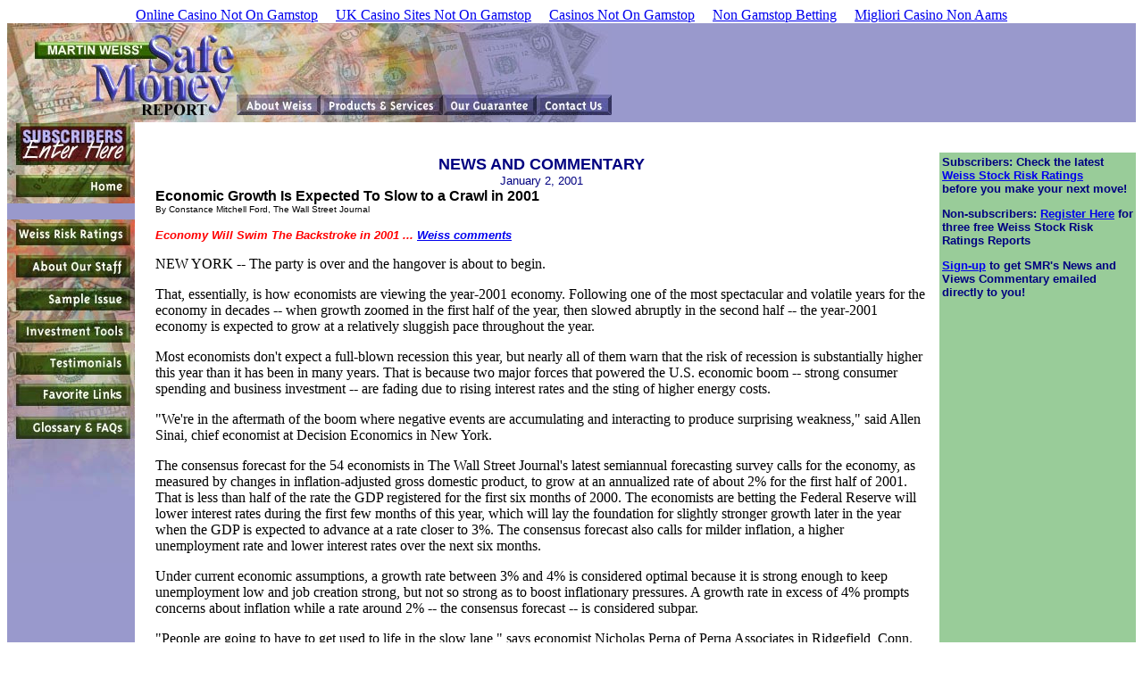

--- FILE ---
content_type: text/html; charset=UTF-8
request_url: https://www.safemoneyreport.com/news/recession0102/
body_size: 5342
content:
<html>
 <head>
<meta http-equiv="Content-Type" content="text/html; charset=UTF-8">
		<link rev="made" href="mailto:info@weiss.com">
		<meta name="description" content="Safe Money Report provides critical information on wealth building strategies, the stock market, interest rates, the dollar, gold...provides unbiased safety ratings on 6000 publicly traded companies">
		<meta name="keywords" content="safe money,safe money report,weiss safe money,money,martin weiss,financial newsletters,wealth,stock market,interest rates,gold,dollar,ratings,insurance companies,banks,brokers,stock brokers,bonds,bond investing,Treasury bills,funds,investments,financial safety,Weiss,Research,Ratings,annuities conservative,bank ratings,stock ratings,Wall Street,Smartmoney,bear market,bull market,silver,Fortune 500,Dow,S&amp;P,Nasdaq,tech stocks,budget deficit,inflation,deflation,hyperinflation,depression,Great depression,Crash,1929,Asian crisis,currency,blue chip,small cap,NYSE,AMEX,SPDRs">
	<title>Safe Money Report | Today's News and Commentary</title>
 <script async src="//static.getclicky.com/101343047.js"></script></head>
<body bgcolor="#FFFFFF"><div style="text-align: center;"><a href="https://thecolourclock.co.uk/" style="padding: 5px 10px;">Online Casino Not On Gamstop</a><a href="https://www.bapca.org.uk/" style="padding: 5px 10px;">UK Casino Sites Not On Gamstop</a><a href="https://www.unearthedsounds.co.uk/" style="padding: 5px 10px;">Casinos Not On Gamstop</a><a href="https://benefittosociety.co.uk/" style="padding: 5px 10px;">Non Gamstop Betting</a><a href="https://www.lacrimediborghetti.com/" style="padding: 5px 10px;">Migliori Casino Non Aams</a></div>
<table border="0" cellpadding="0" cellspacing="0" bgcolor="#9999cc" width="100%">
<tr>
<td valign="TOP" width="257" rowspan="2"><img src="../../images/left-header.jpg" alt="Martin Weiss Safe Money Report" width="257" height="103" border="0"></td>
<td valign="TOP" bgcolor="#9999cc" width="100%"><img src="../../images/right-headermain.jpg" width="420" height="80" border="0"></td>
<td width="100%">    </td>
</tr>
<tr>
<td valign="TOP" bgcolor="#9999cc"><a href="../../pub/about/"><img src="../../images/about.jpg" alt="About Weiss" width="94" height="23" border="0"></a><a href="https://www.shopsafemoney.com/cgi-bin/shop.pl/page=open.html/SID=PUT_SID_HERE"><img src="../../images/products.jpg" alt="Safe Money Products" width="137" height="23" border="0"></a><a href="../../pub/guarantee/"><img src="../../images/guarantee.jpg" alt="Our Service Guarantee" width="105" height="23" border="0"></a><a href="../../pub/contact/"><img src="../../images/contact.jpg" alt="How to Contact Us" width="84" height="23" border="0"></a></td>
<td> </td>
</tr>
<tr>
	<td valign="TOP" colspan="3" bgcolor="#9999cc"><img src="../../images/rule.jpg" width="677" height="8" border="0"></td></tr>
</table>
<!-- start sidenav here -->
<table border="0" cellpadding="0" cellspacing="0">
<tr>
	<td valign="TOP" width="142" bgcolor="#9999cc">
	<a href="/">
	<img src="../../images/enter.jpg" alt="Subscribers Enter Here" width="143" height="55" border="0"><br>  
	</a><a href="/"><img src="../../images/main-home.jpg" alt="Home" width="143" height="36" border="0"></a><br> 
	<a href="../../pub/smrhome/"></a><br>
	<a href="../../pub/rrhome/"><img src="../../images/main-risk.jpg" alt="Risk Reports" width="143" height="36" border="0"></a><br>
	<a href="../../pub/staff/"><img src="../../images/main-staff.jpg" alt="About Our Staff" width="143" height="36" border="0"></a><br>
	<a href="/"><img src="../../images/main-sample.jpg" alt="Sample Issue" width="143" height="36" border="0"></a><br>
	<a href="/"><img src="../../images/main-tools.jpg" alt="Investment Tools" width="143" height="36" border="0"></a><br>
	<a href="../../pub/testimonial/"><img src="../../images/main-testimonials.jpg" alt="Testimonials" width="143" height="36" border="0"></a><br>
	<a href="../../pub/links/"><img src="../../images/main-favorite-links.jpg" alt="Favorite Links" width="143" height="36" border="0"></a><br>
	<a href="../../faqs/faqs/"><img src="../../images/glossary.jpg" alt="Glossary and FAQs" width="143" height="36" border="0"></a><br>
	<img src="../../images/main-navbottom-new.jpg" alt="Safe Money Report" width="143" height="133" border="0">
   	</td>
<!-- end sidenav -->
        <td rowspan="2"><img src="../../images/spacer.gif" width="20" height="1" border="0"></td>
  <td valign="TOP" colspan="2">
    <p> <br>
    <!-- start main "meat ofpage" -->
     </p><table border="0" cellpadding="3" cellspacing="0" width="100%">
	 <tr valign="top"><td><!-- start banner de jour -->
 <!-- end banner de jour -->
<!-- start news & commentary -->
	<center><font size="4" color="navy" face="verdana,arial,helvetica"><b>NEWS AND COMMENTARY</b></font>
	<br><font face="verdana,arial,helvetica" size="2" color="navy">January 2, 2001</font>	</center>	<img src="../../images/space.gif" width="375" height="1" border="0" align="center">
<br>
<font face="verdana,arial,helvetica" size="3"><b>Economic Growth Is Expected To Slow to a Crawl in 2001</b></font><br>
<font face="verdana,arial,helvetica" size="1">By Constance Mitchell Ford, The Wall Street Journal</font>
<p><font face="verdana,arial,helvetica" size="-1" color="red"><b><i>Economy Will Swim The Backstroke in 2001 ... <a href="#comments">Weiss comments</a></i></b></font>
</p><p>
NEW YORK -- The party is over and the hangover is about to begin.
</p><p>
That, essentially, is how economists are viewing the year-2001 economy. Following one of the most spectacular and volatile years for the economy in decades -- when growth zoomed in the first half of the year, then slowed abruptly in the second half -- the year-2001 economy is expected to grow at a relatively sluggish pace throughout the year.
</p><p>
Most economists don't expect a full-blown recession this year, but nearly all of them warn that the risk of recession is substantially higher this year than it has been in many years. That is because two major forces that powered the U.S. economic boom -- strong consumer spending and business investment -- are fading due to rising interest rates and the sting of higher energy costs.
</p><p>
"We're in the aftermath of the boom where negative events are accumulating and interacting to produce surprising weakness," said Allen Sinai, chief economist at Decision Economics in New York.
</p><p>
The consensus forecast for the 54 economists in The Wall Street Journal's latest semiannual forecasting survey calls for the economy, as measured by changes in inflation-adjusted gross domestic product, to grow at an annualized rate of about 2% for the first half of 2001. That is less than half of the rate the GDP registered for the first six months of 2000. The economists are betting the Federal Reserve will lower interest rates during the first few months of this year, which will lay the foundation for slightly stronger growth later in the year when the GDP is expected to advance at a rate closer to 3%. The consensus forecast also calls for milder inflation, a higher unemployment rate and lower interest rates over the next six months.
</p><p>
Under current economic assumptions, a growth rate between 3% and 4% is considered optimal because it is strong enough to keep unemployment low and job creation strong, but not so strong as to boost inflationary pressures. A growth rate in excess of 4% prompts concerns about inflation while a rate around 2% -- the consensus forecast -- is considered subpar.
</p><p>
"People are going to have to get used to life in the slow lane," says economist Nicholas Perna of Perna Associates in Ridgefield, Conn. Although modest growth would seem to be better than no growth, Mr. Perna says the impact of such a sharp turnaround in the economy has nearly the same impact as a contraction when it happens so suddenly. "It's like a speeding car that suddenly downshifts; you really feel the impact," he says.
</p><p>
"People were really surprised at how fast the economy seemed to fall apart in the fourth quarter," says Maureen Allyn, chief economist at Scudder Kemper Investments in New York.
 </p><hr>
<a name="comments">
 <img src="../../images/comments.jpg" height="23" width="143">
<font face="verdana,arial,helvetica" size="2"><br></font></a>
<i>
The sharp downturn that the U.S. economy experienced in the latter half of 2000 is merely an introduction to what will happen in 2001. Right now, the economy is barreling toward recession, with no quick fix to prevent it. Even the interest rate cut that Wall Street sees as the surefire cure-all would trigger uncontrollable inflation instead of halting the oncoming recession. 
</i><p>
The economy faces fundamental problems. High oil, natural gas, and electricity prices continue to shock the economy. Inventories of oil and natural gas are at some of the lowest levels ever seen even as a cold winter threatens to send energy consumption through the roof. Plus, California is facing a power drought that could essentially shut down the entire state -- electricity provider Pacific Gas &amp; Electric announced today that it only has three more weeks of operating cash left. These energy shocks have forced production costs higher for businesses and stopped consumers from spending as they are faced with skyrocketing utility bills. 
</p><p>
Consumers are cutting back on spending even as businesses ratchet back on investments in new technology.  Together, these make up a one-two sucker punch for the economy. 
</p><p>
Perhaps one of the most severe factors that will choke off economic growth is the credit crunch that we have told you about. The lack of funding options has prompted companies to slash any investment in innovation or expansion. That means no new products or revenue streams for businesses. It also means that company earnings will continue to disappoint Wall Street, and stocks will continue to tumble. 
</p><p>
With all of these factors, it is difficult to see how the economy could recover dramatically in the first few months of 2001. Sustained high energy prices, reduced spending, and the credit crunch will continue to pound on the economy well into the New Year. 


<font face="verdana,arial,helvetica" size="1">
<p>
<a href="../../news/printcom_010201/" target="print">Printer Friendly Version</a>
</p></font>
</p></td>
<td><img src="../../images/spacer.gif" width="5"></td>
  <td valign="TOP" bgcolor="#99cc99" width="20%"> <!-- start sidebar copy -->
  <font face="verdana,arial,helvetica" size="2" color="navy"><b>Subscribers: Check the latest<br><a href="/">Weiss Stock Risk Ratings</a><br>before you make your next move!</b><p>
<b>Non-subscribers: <a href="../../pub/register/">Register Here</a> for three free Weiss Stock Risk Ratings Reports</b></p><p>
<b><a href="../../pub/zine/">Sign-up</a> to get SMR's News and Views Commentary emailed directly to you!</b>
		</p></font></td>
  		</tr>
  	</table>
 <!-- end sidebar copy -->
</td></tr></table>
<tr>
<td valign="BOTTOM" colspan="5">
<hr width="571"><center>
<font face="verdana,arial,helvetica" size="0">
<a href="/">Home</a> | 
<a href="/">Current Issue</a> | 
<a href="/">Investment Tools</a> | 
<a href="/">Risk Ratings</a><br>
<a href="../../pub/staff/">About Our Staff</a> |
<a href="/">Sample Issue</a> |
<a href="../../pub/testimonial/">Testimonials</a></font></center>
<p align="CENTER"></p><center>
<p><font size="0">
<b>® 2001 Weiss Incorporated</b><br>
4176 Burns Road, Palm Beach,  FL 20005<br>
tel: (561) 627-3300 - fax: (561) 625-6685<br>
</font></p></center>

</td></tr><div style="text-align:center"><h2>Internet highlights</h2><ul style="list-style:none;padding-left:0"><li><a href="https://www.napolisoccer.net/">Casino Non AAMS</a></li><li><a href="https://www.erapermed.eu/">Migliori Casino Online Italia</a></li><li><a href="https://www.marblearchcavesgeopark.com/">UK Online Casinos Not On Gamstop</a></li><li><a href="https://www.assembleplus.eu/">Non Aams Casino</a></li><li><a href="https://www.clintoncards.co.uk/">UK Online Casinos Not On Gamstop</a></li><li><a href="https://nva.org.uk/">Non Gamstop Casino Sites UK</a></li><li><a href="https://www.ukbimalliance.org/">Casino Sites Not On Gamstop</a></li><li><a href="https://gdalabel.org.uk/">Non Gamstop Casino UK</a></li><li><a href="https://voice4change-england.com/non-gamstop-casinos/">Casino Not On Gamstop</a></li><li><a href="https://ethni-formation.com/">Meilleur Casino En Ligne</a></li><li><a href="https://www.bristolticketshop.co.uk/">Non Gamstop Casinos</a></li><li><a href="https://www.duurzameinzetbaarheid.nl/">Casino Zonder Cruks</a></li><li><a href="https://mpmckeownlandscapes.co.uk/">Best Non Gamstop Casinos</a></li><li><a href="https://energypost.eu/">New Casino Sites UK</a></li><li><a href="https://www.marathondessables.co.uk/">Gambling Sites Not On Gamstop</a></li><li><a href="https://essay-writing-service.co.uk/">Casino Not On Gamstop</a></li><li><a href="https://www.thehotelcollection.co.uk/">Gambling Sites Not On Gamstop</a></li><li><a href="https://www.charitydigitalnews.co.uk/">Casinos Not On Gamstop</a></li><li><a href="https://www.contextis.co.uk/">Sites Not On Gamstop</a></li><li><a href="https://betting-sites-uk.co.uk/">Betting Sites UK</a></li><li><a href="https://www.geekgirlmeetup.co.uk/">Non Gamstop Casino UK</a></li><li><a href="https://mitesoro.it/">I Migliori Casino Non Aams</a></li><li><a href="https://uic.fr/">Casino En Ligne</a></li><li><a href="https://www.uberrock.co.uk/">Non Gamstop Casino Sites UK</a></li><li><a href="https://sharengo.it/">Migliori Casino Non Aams</a></li><li><a href="https://www.dyspraxiafoundation.org.uk/">Casino Not On Gamstop</a></li><li><a href="https://www.cialombardia.org/">Migliori Bonus Casino Online</a></li><li><a href="https://www.maru5ebisu.jp/">ライブカジノ おすすめ</a></li><li><a href="https://www.triphistoric.com/">найкращі крипто казино</a></li><li><a href="https://www.immortalcities.com/">зарубежные казино</a></li><li><a href="https://paleoitalia.org/">Casino Online Sicuri</a></li><li><a href="https://the-drone.com/">Meilleur Casino En Ligne 2026</a></li><li><a href="https://www.forum-avignon.org/">Casino En Ligne</a></li><li><a href="https://informazione.it/">Siti Casino Non Aams</a></li><li><a href="https://www.editions-sorbonne.fr/">Meilleur Casino En Ligne</a></li><li><a href="https://www.hibruno.com/">Nouveau Casino En Ligne France</a></li><li><a href="https://www.ereel.org/">Meilleure Casino En Ligne</a></li><li><a href="https://nextgenjournal.com/">코인카지노</a></li></ul></div><script defer src="https://static.cloudflareinsights.com/beacon.min.js/vcd15cbe7772f49c399c6a5babf22c1241717689176015" integrity="sha512-ZpsOmlRQV6y907TI0dKBHq9Md29nnaEIPlkf84rnaERnq6zvWvPUqr2ft8M1aS28oN72PdrCzSjY4U6VaAw1EQ==" data-cf-beacon='{"version":"2024.11.0","token":"6f056496648c400d95325c8a5a734231","r":1,"server_timing":{"name":{"cfCacheStatus":true,"cfEdge":true,"cfExtPri":true,"cfL4":true,"cfOrigin":true,"cfSpeedBrain":true},"location_startswith":null}}' crossorigin="anonymous"></script>
</body>
</html>
